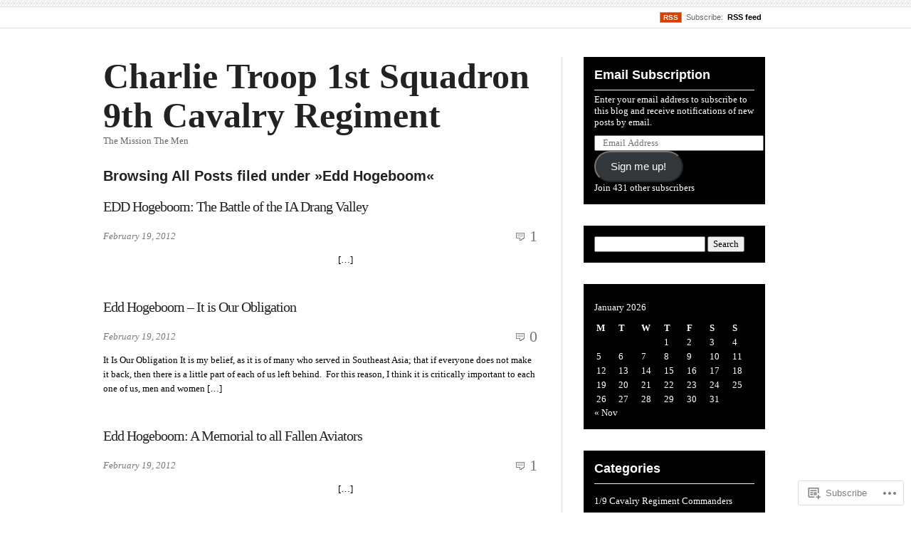

--- FILE ---
content_type: text/html; charset=UTF-8
request_url: https://patrickbieneman.com/category/edd-hogeboom/
body_size: 20564
content:
<!DOCTYPE html PUBLIC "-//W3C//DTD XHTML 1.0 Transitional//EN" "http://www.w3.org/TR/xhtml1/DTD/xhtml1-transitional.dtd">
<html xmlns="http://www.w3.org/1999/xhtml" lang="en">
<head profile="http://gmpg.org/xfn/11">
<meta  http-equiv="Content-Type" content="text/html; charset=UTF-8" />
<meta name="viewport" content="width=device-width" />
<title>Edd Hogeboom | Charlie Troop 1st Squadron 9th Cavalry Regiment</title>
<link rel="pingback" href="https://patrickbieneman.com/xmlrpc.php" />
<meta name='robots' content='max-image-preview:large' />
<meta name="google-site-verification" content="7Ixe5f8jqKPpfvqvlpPaq-VSeG-68Xx_6N4823xEVew" />
<meta name="msvalidate.01" content="5DBCA5F00EBCCC0E3FF2C006A52A691B" />

<!-- Async WordPress.com Remote Login -->
<script id="wpcom_remote_login_js">
var wpcom_remote_login_extra_auth = '';
function wpcom_remote_login_remove_dom_node_id( element_id ) {
	var dom_node = document.getElementById( element_id );
	if ( dom_node ) { dom_node.parentNode.removeChild( dom_node ); }
}
function wpcom_remote_login_remove_dom_node_classes( class_name ) {
	var dom_nodes = document.querySelectorAll( '.' + class_name );
	for ( var i = 0; i < dom_nodes.length; i++ ) {
		dom_nodes[ i ].parentNode.removeChild( dom_nodes[ i ] );
	}
}
function wpcom_remote_login_final_cleanup() {
	wpcom_remote_login_remove_dom_node_classes( "wpcom_remote_login_msg" );
	wpcom_remote_login_remove_dom_node_id( "wpcom_remote_login_key" );
	wpcom_remote_login_remove_dom_node_id( "wpcom_remote_login_validate" );
	wpcom_remote_login_remove_dom_node_id( "wpcom_remote_login_js" );
	wpcom_remote_login_remove_dom_node_id( "wpcom_request_access_iframe" );
	wpcom_remote_login_remove_dom_node_id( "wpcom_request_access_styles" );
}

// Watch for messages back from the remote login
window.addEventListener( "message", function( e ) {
	if ( e.origin === "https://r-login.wordpress.com" ) {
		var data = {};
		try {
			data = JSON.parse( e.data );
		} catch( e ) {
			wpcom_remote_login_final_cleanup();
			return;
		}

		if ( data.msg === 'LOGIN' ) {
			// Clean up the login check iframe
			wpcom_remote_login_remove_dom_node_id( "wpcom_remote_login_key" );

			var id_regex = new RegExp( /^[0-9]+$/ );
			var token_regex = new RegExp( /^.*|.*|.*$/ );
			if (
				token_regex.test( data.token )
				&& id_regex.test( data.wpcomid )
			) {
				// We have everything we need to ask for a login
				var script = document.createElement( "script" );
				script.setAttribute( "id", "wpcom_remote_login_validate" );
				script.src = '/remote-login.php?wpcom_remote_login=validate'
					+ '&wpcomid=' + data.wpcomid
					+ '&token=' + encodeURIComponent( data.token )
					+ '&host=' + window.location.protocol
					+ '//' + window.location.hostname
					+ '&postid=2592'
					+ '&is_singular=';
				document.body.appendChild( script );
			}

			return;
		}

		// Safari ITP, not logged in, so redirect
		if ( data.msg === 'LOGIN-REDIRECT' ) {
			window.location = 'https://wordpress.com/log-in?redirect_to=' + window.location.href;
			return;
		}

		// Safari ITP, storage access failed, remove the request
		if ( data.msg === 'LOGIN-REMOVE' ) {
			var css_zap = 'html { -webkit-transition: margin-top 1s; transition: margin-top 1s; } /* 9001 */ html { margin-top: 0 !important; } * html body { margin-top: 0 !important; } @media screen and ( max-width: 782px ) { html { margin-top: 0 !important; } * html body { margin-top: 0 !important; } }';
			var style_zap = document.createElement( 'style' );
			style_zap.type = 'text/css';
			style_zap.appendChild( document.createTextNode( css_zap ) );
			document.body.appendChild( style_zap );

			var e = document.getElementById( 'wpcom_request_access_iframe' );
			e.parentNode.removeChild( e );

			document.cookie = 'wordpress_com_login_access=denied; path=/; max-age=31536000';

			return;
		}

		// Safari ITP
		if ( data.msg === 'REQUEST_ACCESS' ) {
			console.log( 'request access: safari' );

			// Check ITP iframe enable/disable knob
			if ( wpcom_remote_login_extra_auth !== 'safari_itp_iframe' ) {
				return;
			}

			// If we are in a "private window" there is no ITP.
			var private_window = false;
			try {
				var opendb = window.openDatabase( null, null, null, null );
			} catch( e ) {
				private_window = true;
			}

			if ( private_window ) {
				console.log( 'private window' );
				return;
			}

			var iframe = document.createElement( 'iframe' );
			iframe.id = 'wpcom_request_access_iframe';
			iframe.setAttribute( 'scrolling', 'no' );
			iframe.setAttribute( 'sandbox', 'allow-storage-access-by-user-activation allow-scripts allow-same-origin allow-top-navigation-by-user-activation' );
			iframe.src = 'https://r-login.wordpress.com/remote-login.php?wpcom_remote_login=request_access&origin=' + encodeURIComponent( data.origin ) + '&wpcomid=' + encodeURIComponent( data.wpcomid );

			var css = 'html { -webkit-transition: margin-top 1s; transition: margin-top 1s; } /* 9001 */ html { margin-top: 46px !important; } * html body { margin-top: 46px !important; } @media screen and ( max-width: 660px ) { html { margin-top: 71px !important; } * html body { margin-top: 71px !important; } #wpcom_request_access_iframe { display: block; height: 71px !important; } } #wpcom_request_access_iframe { border: 0px; height: 46px; position: fixed; top: 0; left: 0; width: 100%; min-width: 100%; z-index: 99999; background: #23282d; } ';

			var style = document.createElement( 'style' );
			style.type = 'text/css';
			style.id = 'wpcom_request_access_styles';
			style.appendChild( document.createTextNode( css ) );
			document.body.appendChild( style );

			document.body.appendChild( iframe );
		}

		if ( data.msg === 'DONE' ) {
			wpcom_remote_login_final_cleanup();
		}
	}
}, false );

// Inject the remote login iframe after the page has had a chance to load
// more critical resources
window.addEventListener( "DOMContentLoaded", function( e ) {
	var iframe = document.createElement( "iframe" );
	iframe.style.display = "none";
	iframe.setAttribute( "scrolling", "no" );
	iframe.setAttribute( "id", "wpcom_remote_login_key" );
	iframe.src = "https://r-login.wordpress.com/remote-login.php"
		+ "?wpcom_remote_login=key"
		+ "&origin=aHR0cHM6Ly9wYXRyaWNrYmllbmVtYW4uY29t"
		+ "&wpcomid=11443082"
		+ "&time=" + Math.floor( Date.now() / 1000 );
	document.body.appendChild( iframe );
}, false );
</script>
<link rel='dns-prefetch' href='//s0.wp.com' />
<link rel="alternate" type="application/rss+xml" title="Charlie Troop 1st Squadron 9th Cavalry Regiment &raquo; Feed" href="https://patrickbieneman.com/feed/" />
<link rel="alternate" type="application/rss+xml" title="Charlie Troop 1st Squadron 9th Cavalry Regiment &raquo; Comments Feed" href="https://patrickbieneman.com/comments/feed/" />
<link rel="alternate" type="application/rss+xml" title="Charlie Troop 1st Squadron 9th Cavalry Regiment &raquo; Edd Hogeboom Category Feed" href="https://patrickbieneman.com/category/edd-hogeboom/feed/" />
	<script type="text/javascript">
		/* <![CDATA[ */
		function addLoadEvent(func) {
			var oldonload = window.onload;
			if (typeof window.onload != 'function') {
				window.onload = func;
			} else {
				window.onload = function () {
					oldonload();
					func();
				}
			}
		}
		/* ]]> */
	</script>
	<style id='wp-emoji-styles-inline-css'>

	img.wp-smiley, img.emoji {
		display: inline !important;
		border: none !important;
		box-shadow: none !important;
		height: 1em !important;
		width: 1em !important;
		margin: 0 0.07em !important;
		vertical-align: -0.1em !important;
		background: none !important;
		padding: 0 !important;
	}
/*# sourceURL=wp-emoji-styles-inline-css */
</style>
<link crossorigin='anonymous' rel='stylesheet' id='all-css-2-1' href='/wp-content/plugins/gutenberg-core/v22.2.0/build/styles/block-library/style.css?m=1764855221i&cssminify=yes' type='text/css' media='all' />
<style id='wp-block-library-inline-css'>
.has-text-align-justify {
	text-align:justify;
}
.has-text-align-justify{text-align:justify;}

/*# sourceURL=wp-block-library-inline-css */
</style><style id='global-styles-inline-css'>
:root{--wp--preset--aspect-ratio--square: 1;--wp--preset--aspect-ratio--4-3: 4/3;--wp--preset--aspect-ratio--3-4: 3/4;--wp--preset--aspect-ratio--3-2: 3/2;--wp--preset--aspect-ratio--2-3: 2/3;--wp--preset--aspect-ratio--16-9: 16/9;--wp--preset--aspect-ratio--9-16: 9/16;--wp--preset--color--black: #000000;--wp--preset--color--cyan-bluish-gray: #abb8c3;--wp--preset--color--white: #ffffff;--wp--preset--color--pale-pink: #f78da7;--wp--preset--color--vivid-red: #cf2e2e;--wp--preset--color--luminous-vivid-orange: #ff6900;--wp--preset--color--luminous-vivid-amber: #fcb900;--wp--preset--color--light-green-cyan: #7bdcb5;--wp--preset--color--vivid-green-cyan: #00d084;--wp--preset--color--pale-cyan-blue: #8ed1fc;--wp--preset--color--vivid-cyan-blue: #0693e3;--wp--preset--color--vivid-purple: #9b51e0;--wp--preset--gradient--vivid-cyan-blue-to-vivid-purple: linear-gradient(135deg,rgb(6,147,227) 0%,rgb(155,81,224) 100%);--wp--preset--gradient--light-green-cyan-to-vivid-green-cyan: linear-gradient(135deg,rgb(122,220,180) 0%,rgb(0,208,130) 100%);--wp--preset--gradient--luminous-vivid-amber-to-luminous-vivid-orange: linear-gradient(135deg,rgb(252,185,0) 0%,rgb(255,105,0) 100%);--wp--preset--gradient--luminous-vivid-orange-to-vivid-red: linear-gradient(135deg,rgb(255,105,0) 0%,rgb(207,46,46) 100%);--wp--preset--gradient--very-light-gray-to-cyan-bluish-gray: linear-gradient(135deg,rgb(238,238,238) 0%,rgb(169,184,195) 100%);--wp--preset--gradient--cool-to-warm-spectrum: linear-gradient(135deg,rgb(74,234,220) 0%,rgb(151,120,209) 20%,rgb(207,42,186) 40%,rgb(238,44,130) 60%,rgb(251,105,98) 80%,rgb(254,248,76) 100%);--wp--preset--gradient--blush-light-purple: linear-gradient(135deg,rgb(255,206,236) 0%,rgb(152,150,240) 100%);--wp--preset--gradient--blush-bordeaux: linear-gradient(135deg,rgb(254,205,165) 0%,rgb(254,45,45) 50%,rgb(107,0,62) 100%);--wp--preset--gradient--luminous-dusk: linear-gradient(135deg,rgb(255,203,112) 0%,rgb(199,81,192) 50%,rgb(65,88,208) 100%);--wp--preset--gradient--pale-ocean: linear-gradient(135deg,rgb(255,245,203) 0%,rgb(182,227,212) 50%,rgb(51,167,181) 100%);--wp--preset--gradient--electric-grass: linear-gradient(135deg,rgb(202,248,128) 0%,rgb(113,206,126) 100%);--wp--preset--gradient--midnight: linear-gradient(135deg,rgb(2,3,129) 0%,rgb(40,116,252) 100%);--wp--preset--font-size--small: 13px;--wp--preset--font-size--medium: 20px;--wp--preset--font-size--large: 36px;--wp--preset--font-size--x-large: 42px;--wp--preset--font-family--albert-sans: 'Albert Sans', sans-serif;--wp--preset--font-family--alegreya: Alegreya, serif;--wp--preset--font-family--arvo: Arvo, serif;--wp--preset--font-family--bodoni-moda: 'Bodoni Moda', serif;--wp--preset--font-family--bricolage-grotesque: 'Bricolage Grotesque', sans-serif;--wp--preset--font-family--cabin: Cabin, sans-serif;--wp--preset--font-family--chivo: Chivo, sans-serif;--wp--preset--font-family--commissioner: Commissioner, sans-serif;--wp--preset--font-family--cormorant: Cormorant, serif;--wp--preset--font-family--courier-prime: 'Courier Prime', monospace;--wp--preset--font-family--crimson-pro: 'Crimson Pro', serif;--wp--preset--font-family--dm-mono: 'DM Mono', monospace;--wp--preset--font-family--dm-sans: 'DM Sans', sans-serif;--wp--preset--font-family--dm-serif-display: 'DM Serif Display', serif;--wp--preset--font-family--domine: Domine, serif;--wp--preset--font-family--eb-garamond: 'EB Garamond', serif;--wp--preset--font-family--epilogue: Epilogue, sans-serif;--wp--preset--font-family--fahkwang: Fahkwang, sans-serif;--wp--preset--font-family--figtree: Figtree, sans-serif;--wp--preset--font-family--fira-sans: 'Fira Sans', sans-serif;--wp--preset--font-family--fjalla-one: 'Fjalla One', sans-serif;--wp--preset--font-family--fraunces: Fraunces, serif;--wp--preset--font-family--gabarito: Gabarito, system-ui;--wp--preset--font-family--ibm-plex-mono: 'IBM Plex Mono', monospace;--wp--preset--font-family--ibm-plex-sans: 'IBM Plex Sans', sans-serif;--wp--preset--font-family--ibarra-real-nova: 'Ibarra Real Nova', serif;--wp--preset--font-family--instrument-serif: 'Instrument Serif', serif;--wp--preset--font-family--inter: Inter, sans-serif;--wp--preset--font-family--josefin-sans: 'Josefin Sans', sans-serif;--wp--preset--font-family--jost: Jost, sans-serif;--wp--preset--font-family--libre-baskerville: 'Libre Baskerville', serif;--wp--preset--font-family--libre-franklin: 'Libre Franklin', sans-serif;--wp--preset--font-family--literata: Literata, serif;--wp--preset--font-family--lora: Lora, serif;--wp--preset--font-family--merriweather: Merriweather, serif;--wp--preset--font-family--montserrat: Montserrat, sans-serif;--wp--preset--font-family--newsreader: Newsreader, serif;--wp--preset--font-family--noto-sans-mono: 'Noto Sans Mono', sans-serif;--wp--preset--font-family--nunito: Nunito, sans-serif;--wp--preset--font-family--open-sans: 'Open Sans', sans-serif;--wp--preset--font-family--overpass: Overpass, sans-serif;--wp--preset--font-family--pt-serif: 'PT Serif', serif;--wp--preset--font-family--petrona: Petrona, serif;--wp--preset--font-family--piazzolla: Piazzolla, serif;--wp--preset--font-family--playfair-display: 'Playfair Display', serif;--wp--preset--font-family--plus-jakarta-sans: 'Plus Jakarta Sans', sans-serif;--wp--preset--font-family--poppins: Poppins, sans-serif;--wp--preset--font-family--raleway: Raleway, sans-serif;--wp--preset--font-family--roboto: Roboto, sans-serif;--wp--preset--font-family--roboto-slab: 'Roboto Slab', serif;--wp--preset--font-family--rubik: Rubik, sans-serif;--wp--preset--font-family--rufina: Rufina, serif;--wp--preset--font-family--sora: Sora, sans-serif;--wp--preset--font-family--source-sans-3: 'Source Sans 3', sans-serif;--wp--preset--font-family--source-serif-4: 'Source Serif 4', serif;--wp--preset--font-family--space-mono: 'Space Mono', monospace;--wp--preset--font-family--syne: Syne, sans-serif;--wp--preset--font-family--texturina: Texturina, serif;--wp--preset--font-family--urbanist: Urbanist, sans-serif;--wp--preset--font-family--work-sans: 'Work Sans', sans-serif;--wp--preset--spacing--20: 0.44rem;--wp--preset--spacing--30: 0.67rem;--wp--preset--spacing--40: 1rem;--wp--preset--spacing--50: 1.5rem;--wp--preset--spacing--60: 2.25rem;--wp--preset--spacing--70: 3.38rem;--wp--preset--spacing--80: 5.06rem;--wp--preset--shadow--natural: 6px 6px 9px rgba(0, 0, 0, 0.2);--wp--preset--shadow--deep: 12px 12px 50px rgba(0, 0, 0, 0.4);--wp--preset--shadow--sharp: 6px 6px 0px rgba(0, 0, 0, 0.2);--wp--preset--shadow--outlined: 6px 6px 0px -3px rgb(255, 255, 255), 6px 6px rgb(0, 0, 0);--wp--preset--shadow--crisp: 6px 6px 0px rgb(0, 0, 0);}:where(.is-layout-flex){gap: 0.5em;}:where(.is-layout-grid){gap: 0.5em;}body .is-layout-flex{display: flex;}.is-layout-flex{flex-wrap: wrap;align-items: center;}.is-layout-flex > :is(*, div){margin: 0;}body .is-layout-grid{display: grid;}.is-layout-grid > :is(*, div){margin: 0;}:where(.wp-block-columns.is-layout-flex){gap: 2em;}:where(.wp-block-columns.is-layout-grid){gap: 2em;}:where(.wp-block-post-template.is-layout-flex){gap: 1.25em;}:where(.wp-block-post-template.is-layout-grid){gap: 1.25em;}.has-black-color{color: var(--wp--preset--color--black) !important;}.has-cyan-bluish-gray-color{color: var(--wp--preset--color--cyan-bluish-gray) !important;}.has-white-color{color: var(--wp--preset--color--white) !important;}.has-pale-pink-color{color: var(--wp--preset--color--pale-pink) !important;}.has-vivid-red-color{color: var(--wp--preset--color--vivid-red) !important;}.has-luminous-vivid-orange-color{color: var(--wp--preset--color--luminous-vivid-orange) !important;}.has-luminous-vivid-amber-color{color: var(--wp--preset--color--luminous-vivid-amber) !important;}.has-light-green-cyan-color{color: var(--wp--preset--color--light-green-cyan) !important;}.has-vivid-green-cyan-color{color: var(--wp--preset--color--vivid-green-cyan) !important;}.has-pale-cyan-blue-color{color: var(--wp--preset--color--pale-cyan-blue) !important;}.has-vivid-cyan-blue-color{color: var(--wp--preset--color--vivid-cyan-blue) !important;}.has-vivid-purple-color{color: var(--wp--preset--color--vivid-purple) !important;}.has-black-background-color{background-color: var(--wp--preset--color--black) !important;}.has-cyan-bluish-gray-background-color{background-color: var(--wp--preset--color--cyan-bluish-gray) !important;}.has-white-background-color{background-color: var(--wp--preset--color--white) !important;}.has-pale-pink-background-color{background-color: var(--wp--preset--color--pale-pink) !important;}.has-vivid-red-background-color{background-color: var(--wp--preset--color--vivid-red) !important;}.has-luminous-vivid-orange-background-color{background-color: var(--wp--preset--color--luminous-vivid-orange) !important;}.has-luminous-vivid-amber-background-color{background-color: var(--wp--preset--color--luminous-vivid-amber) !important;}.has-light-green-cyan-background-color{background-color: var(--wp--preset--color--light-green-cyan) !important;}.has-vivid-green-cyan-background-color{background-color: var(--wp--preset--color--vivid-green-cyan) !important;}.has-pale-cyan-blue-background-color{background-color: var(--wp--preset--color--pale-cyan-blue) !important;}.has-vivid-cyan-blue-background-color{background-color: var(--wp--preset--color--vivid-cyan-blue) !important;}.has-vivid-purple-background-color{background-color: var(--wp--preset--color--vivid-purple) !important;}.has-black-border-color{border-color: var(--wp--preset--color--black) !important;}.has-cyan-bluish-gray-border-color{border-color: var(--wp--preset--color--cyan-bluish-gray) !important;}.has-white-border-color{border-color: var(--wp--preset--color--white) !important;}.has-pale-pink-border-color{border-color: var(--wp--preset--color--pale-pink) !important;}.has-vivid-red-border-color{border-color: var(--wp--preset--color--vivid-red) !important;}.has-luminous-vivid-orange-border-color{border-color: var(--wp--preset--color--luminous-vivid-orange) !important;}.has-luminous-vivid-amber-border-color{border-color: var(--wp--preset--color--luminous-vivid-amber) !important;}.has-light-green-cyan-border-color{border-color: var(--wp--preset--color--light-green-cyan) !important;}.has-vivid-green-cyan-border-color{border-color: var(--wp--preset--color--vivid-green-cyan) !important;}.has-pale-cyan-blue-border-color{border-color: var(--wp--preset--color--pale-cyan-blue) !important;}.has-vivid-cyan-blue-border-color{border-color: var(--wp--preset--color--vivid-cyan-blue) !important;}.has-vivid-purple-border-color{border-color: var(--wp--preset--color--vivid-purple) !important;}.has-vivid-cyan-blue-to-vivid-purple-gradient-background{background: var(--wp--preset--gradient--vivid-cyan-blue-to-vivid-purple) !important;}.has-light-green-cyan-to-vivid-green-cyan-gradient-background{background: var(--wp--preset--gradient--light-green-cyan-to-vivid-green-cyan) !important;}.has-luminous-vivid-amber-to-luminous-vivid-orange-gradient-background{background: var(--wp--preset--gradient--luminous-vivid-amber-to-luminous-vivid-orange) !important;}.has-luminous-vivid-orange-to-vivid-red-gradient-background{background: var(--wp--preset--gradient--luminous-vivid-orange-to-vivid-red) !important;}.has-very-light-gray-to-cyan-bluish-gray-gradient-background{background: var(--wp--preset--gradient--very-light-gray-to-cyan-bluish-gray) !important;}.has-cool-to-warm-spectrum-gradient-background{background: var(--wp--preset--gradient--cool-to-warm-spectrum) !important;}.has-blush-light-purple-gradient-background{background: var(--wp--preset--gradient--blush-light-purple) !important;}.has-blush-bordeaux-gradient-background{background: var(--wp--preset--gradient--blush-bordeaux) !important;}.has-luminous-dusk-gradient-background{background: var(--wp--preset--gradient--luminous-dusk) !important;}.has-pale-ocean-gradient-background{background: var(--wp--preset--gradient--pale-ocean) !important;}.has-electric-grass-gradient-background{background: var(--wp--preset--gradient--electric-grass) !important;}.has-midnight-gradient-background{background: var(--wp--preset--gradient--midnight) !important;}.has-small-font-size{font-size: var(--wp--preset--font-size--small) !important;}.has-medium-font-size{font-size: var(--wp--preset--font-size--medium) !important;}.has-large-font-size{font-size: var(--wp--preset--font-size--large) !important;}.has-x-large-font-size{font-size: var(--wp--preset--font-size--x-large) !important;}.has-albert-sans-font-family{font-family: var(--wp--preset--font-family--albert-sans) !important;}.has-alegreya-font-family{font-family: var(--wp--preset--font-family--alegreya) !important;}.has-arvo-font-family{font-family: var(--wp--preset--font-family--arvo) !important;}.has-bodoni-moda-font-family{font-family: var(--wp--preset--font-family--bodoni-moda) !important;}.has-bricolage-grotesque-font-family{font-family: var(--wp--preset--font-family--bricolage-grotesque) !important;}.has-cabin-font-family{font-family: var(--wp--preset--font-family--cabin) !important;}.has-chivo-font-family{font-family: var(--wp--preset--font-family--chivo) !important;}.has-commissioner-font-family{font-family: var(--wp--preset--font-family--commissioner) !important;}.has-cormorant-font-family{font-family: var(--wp--preset--font-family--cormorant) !important;}.has-courier-prime-font-family{font-family: var(--wp--preset--font-family--courier-prime) !important;}.has-crimson-pro-font-family{font-family: var(--wp--preset--font-family--crimson-pro) !important;}.has-dm-mono-font-family{font-family: var(--wp--preset--font-family--dm-mono) !important;}.has-dm-sans-font-family{font-family: var(--wp--preset--font-family--dm-sans) !important;}.has-dm-serif-display-font-family{font-family: var(--wp--preset--font-family--dm-serif-display) !important;}.has-domine-font-family{font-family: var(--wp--preset--font-family--domine) !important;}.has-eb-garamond-font-family{font-family: var(--wp--preset--font-family--eb-garamond) !important;}.has-epilogue-font-family{font-family: var(--wp--preset--font-family--epilogue) !important;}.has-fahkwang-font-family{font-family: var(--wp--preset--font-family--fahkwang) !important;}.has-figtree-font-family{font-family: var(--wp--preset--font-family--figtree) !important;}.has-fira-sans-font-family{font-family: var(--wp--preset--font-family--fira-sans) !important;}.has-fjalla-one-font-family{font-family: var(--wp--preset--font-family--fjalla-one) !important;}.has-fraunces-font-family{font-family: var(--wp--preset--font-family--fraunces) !important;}.has-gabarito-font-family{font-family: var(--wp--preset--font-family--gabarito) !important;}.has-ibm-plex-mono-font-family{font-family: var(--wp--preset--font-family--ibm-plex-mono) !important;}.has-ibm-plex-sans-font-family{font-family: var(--wp--preset--font-family--ibm-plex-sans) !important;}.has-ibarra-real-nova-font-family{font-family: var(--wp--preset--font-family--ibarra-real-nova) !important;}.has-instrument-serif-font-family{font-family: var(--wp--preset--font-family--instrument-serif) !important;}.has-inter-font-family{font-family: var(--wp--preset--font-family--inter) !important;}.has-josefin-sans-font-family{font-family: var(--wp--preset--font-family--josefin-sans) !important;}.has-jost-font-family{font-family: var(--wp--preset--font-family--jost) !important;}.has-libre-baskerville-font-family{font-family: var(--wp--preset--font-family--libre-baskerville) !important;}.has-libre-franklin-font-family{font-family: var(--wp--preset--font-family--libre-franklin) !important;}.has-literata-font-family{font-family: var(--wp--preset--font-family--literata) !important;}.has-lora-font-family{font-family: var(--wp--preset--font-family--lora) !important;}.has-merriweather-font-family{font-family: var(--wp--preset--font-family--merriweather) !important;}.has-montserrat-font-family{font-family: var(--wp--preset--font-family--montserrat) !important;}.has-newsreader-font-family{font-family: var(--wp--preset--font-family--newsreader) !important;}.has-noto-sans-mono-font-family{font-family: var(--wp--preset--font-family--noto-sans-mono) !important;}.has-nunito-font-family{font-family: var(--wp--preset--font-family--nunito) !important;}.has-open-sans-font-family{font-family: var(--wp--preset--font-family--open-sans) !important;}.has-overpass-font-family{font-family: var(--wp--preset--font-family--overpass) !important;}.has-pt-serif-font-family{font-family: var(--wp--preset--font-family--pt-serif) !important;}.has-petrona-font-family{font-family: var(--wp--preset--font-family--petrona) !important;}.has-piazzolla-font-family{font-family: var(--wp--preset--font-family--piazzolla) !important;}.has-playfair-display-font-family{font-family: var(--wp--preset--font-family--playfair-display) !important;}.has-plus-jakarta-sans-font-family{font-family: var(--wp--preset--font-family--plus-jakarta-sans) !important;}.has-poppins-font-family{font-family: var(--wp--preset--font-family--poppins) !important;}.has-raleway-font-family{font-family: var(--wp--preset--font-family--raleway) !important;}.has-roboto-font-family{font-family: var(--wp--preset--font-family--roboto) !important;}.has-roboto-slab-font-family{font-family: var(--wp--preset--font-family--roboto-slab) !important;}.has-rubik-font-family{font-family: var(--wp--preset--font-family--rubik) !important;}.has-rufina-font-family{font-family: var(--wp--preset--font-family--rufina) !important;}.has-sora-font-family{font-family: var(--wp--preset--font-family--sora) !important;}.has-source-sans-3-font-family{font-family: var(--wp--preset--font-family--source-sans-3) !important;}.has-source-serif-4-font-family{font-family: var(--wp--preset--font-family--source-serif-4) !important;}.has-space-mono-font-family{font-family: var(--wp--preset--font-family--space-mono) !important;}.has-syne-font-family{font-family: var(--wp--preset--font-family--syne) !important;}.has-texturina-font-family{font-family: var(--wp--preset--font-family--texturina) !important;}.has-urbanist-font-family{font-family: var(--wp--preset--font-family--urbanist) !important;}.has-work-sans-font-family{font-family: var(--wp--preset--font-family--work-sans) !important;}
/*# sourceURL=global-styles-inline-css */
</style>

<style id='classic-theme-styles-inline-css'>
/*! This file is auto-generated */
.wp-block-button__link{color:#fff;background-color:#32373c;border-radius:9999px;box-shadow:none;text-decoration:none;padding:calc(.667em + 2px) calc(1.333em + 2px);font-size:1.125em}.wp-block-file__button{background:#32373c;color:#fff;text-decoration:none}
/*# sourceURL=/wp-includes/css/classic-themes.min.css */
</style>
<link crossorigin='anonymous' rel='stylesheet' id='all-css-4-1' href='/_static/??-eJx9jt0OgjAMRl/IsgxQ9ML4LGxUnaxjoZ2Et3dooib+3DRpc87XT00R7BAEg6jo08kFVnYwfrA9q7LQ20IDO4oeYcRrUavOsTwJYJk9FpZ5pd6CKMEra8R8p9jKQhB2rkWPlLF/2hSzA8bEEZkhT3KJQM5Z5A/vcVYxGeVCcgIyx7x/7/YL7pe3Gjo8tsnfux1or5t1U5ebXVVdbilZbXE=&cssminify=yes' type='text/css' media='all' />
<link crossorigin='anonymous' rel='stylesheet' id='all-css-8-1' href='/_static/??-eJzTLy/QTc7PK0nNK9HPLdUtyClNz8wr1i9KTcrJTwcy0/WTi5G5ekCujj52Temp+bo5+cmJJZn5eSgc3bScxMwikFb7XFtDE1NLExMLc0OTLACohS2q&cssminify=yes' type='text/css' media='all' />
<link crossorigin='anonymous' rel='stylesheet' id='print-css-9-1' href='/wp-content/mu-plugins/global-print/global-print.css?m=1465851035i&cssminify=yes' type='text/css' media='print' />
<style id='jetpack-global-styles-frontend-style-inline-css'>
:root { --font-headings: unset; --font-base: unset; --font-headings-default: -apple-system,BlinkMacSystemFont,"Segoe UI",Roboto,Oxygen-Sans,Ubuntu,Cantarell,"Helvetica Neue",sans-serif; --font-base-default: -apple-system,BlinkMacSystemFont,"Segoe UI",Roboto,Oxygen-Sans,Ubuntu,Cantarell,"Helvetica Neue",sans-serif;}
/*# sourceURL=jetpack-global-styles-frontend-style-inline-css */
</style>
<link crossorigin='anonymous' rel='stylesheet' id='all-css-12-1' href='/wp-content/themes/h4/global.css?m=1420737423i&cssminify=yes' type='text/css' media='all' />
<script type="text/javascript" id="wpcom-actionbar-placeholder-js-extra">
/* <![CDATA[ */
var actionbardata = {"siteID":"11443082","postID":"0","siteURL":"https://patrickbieneman.com","xhrURL":"https://patrickbieneman.com/wp-admin/admin-ajax.php","nonce":"254b6b84e8","isLoggedIn":"","statusMessage":"","subsEmailDefault":"instantly","proxyScriptUrl":"https://s0.wp.com/wp-content/js/wpcom-proxy-request.js?m=1513050504i&amp;ver=20211021","i18n":{"followedText":"New posts from this site will now appear in your \u003Ca href=\"https://wordpress.com/reader\"\u003EReader\u003C/a\u003E","foldBar":"Collapse this bar","unfoldBar":"Expand this bar","shortLinkCopied":"Shortlink copied to clipboard."}};
//# sourceURL=wpcom-actionbar-placeholder-js-extra
/* ]]> */
</script>
<script type="text/javascript" id="jetpack-mu-wpcom-settings-js-before">
/* <![CDATA[ */
var JETPACK_MU_WPCOM_SETTINGS = {"assetsUrl":"https://s0.wp.com/wp-content/mu-plugins/jetpack-mu-wpcom-plugin/moon/jetpack_vendor/automattic/jetpack-mu-wpcom/src/build/"};
//# sourceURL=jetpack-mu-wpcom-settings-js-before
/* ]]> */
</script>
<script crossorigin='anonymous' type='text/javascript'  src='/wp-content/js/rlt-proxy.js?m=1720530689i'></script>
<script type="text/javascript" id="rlt-proxy-js-after">
/* <![CDATA[ */
	rltInitialize( {"token":null,"iframeOrigins":["https:\/\/widgets.wp.com"]} );
//# sourceURL=rlt-proxy-js-after
/* ]]> */
</script>
<link rel="EditURI" type="application/rsd+xml" title="RSD" href="https://patrickbieneman.wordpress.com/xmlrpc.php?rsd" />
<meta name="generator" content="WordPress.com" />

<!-- Jetpack Open Graph Tags -->
<meta property="og:type" content="website" />
<meta property="og:title" content="Edd Hogeboom &#8211; Charlie Troop 1st Squadron 9th Cavalry Regiment" />
<meta property="og:url" content="https://patrickbieneman.com/category/edd-hogeboom/" />
<meta property="og:site_name" content="Charlie Troop 1st Squadron 9th Cavalry Regiment" />
<meta property="og:image" content="https://patrickbieneman.com/wp-content/uploads/2018/01/cropped-cropped-bieneman-1t-1484x1377.jpg?w=200" />
<meta property="og:image:width" content="200" />
<meta property="og:image:height" content="200" />
<meta property="og:image:alt" content="" />
<meta property="og:locale" content="en_US" />

<!-- End Jetpack Open Graph Tags -->
<link rel='openid.server' href='https://patrickbieneman.com/?openidserver=1' />
<link rel='openid.delegate' href='https://patrickbieneman.com/' />
<link rel="search" type="application/opensearchdescription+xml" href="https://patrickbieneman.com/osd.xml" title="Charlie Troop 1st Squadron 9th Cavalry Regiment" />
<link rel="search" type="application/opensearchdescription+xml" href="https://s1.wp.com/opensearch.xml" title="WordPress.com" />
		<style id="wpcom-hotfix-masterbar-style">
			@media screen and (min-width: 783px) {
				#wpadminbar .quicklinks li#wp-admin-bar-my-account.with-avatar > a img {
					margin-top: 5px;
				}
			}
		</style>
		<meta name="description" content="Posts about Edd Hogeboom written by patrickbieneman" />
<link rel="icon" href="https://patrickbieneman.com/wp-content/uploads/2018/01/cropped-cropped-bieneman-1t-1484x1377.jpg?w=32" sizes="32x32" />
<link rel="icon" href="https://patrickbieneman.com/wp-content/uploads/2018/01/cropped-cropped-bieneman-1t-1484x1377.jpg?w=192" sizes="192x192" />
<link rel="apple-touch-icon" href="https://patrickbieneman.com/wp-content/uploads/2018/01/cropped-cropped-bieneman-1t-1484x1377.jpg?w=180" />
<meta name="msapplication-TileImage" content="https://patrickbieneman.com/wp-content/uploads/2018/01/cropped-cropped-bieneman-1t-1484x1377.jpg?w=270" />
<link crossorigin='anonymous' rel='stylesheet' id='all-css-4-3' href='/_static/??-eJyVjkEKwkAMRS9kG2rR4kI8irTpIGknyTCZ0OtXsRXc6fJ9Ho8PS6pQpQQpwF6l6A8SgymU1OO8MbCqwJ0EYYiKs4EtlEKu0ewAvxdYR4/BAPusbiF+pH34N/i+5BRHMB8MM6VC+pS/qGaSV/nG16Y7tZfu3DbHaQXdH15M&cssminify=yes' type='text/css' media='all' />
</head>

<body class="archive category category-edd-hogeboom category-54422257 wp-theme-pubinuit-types customizer-styles-applied jetpack-reblog-enabled">

	<div class="wrapper">
	
	<div id="main_menu" class="top_menu">

		<div class="fl">

			<div class="menu"></div>

		</div>


		<div class="fr">

			<span class="subscribe">

			<a href="https://patrickbieneman.com/feed/"><span class="rss-button">RSS</span></a> &nbsp;Subscribe:&nbsp;

			<a href="https://patrickbieneman.com/feed/">RSS feed</a>

			</span>

		</div>

	</div><!-- #main_menu -->


		<div id="container" class="container">

			<div id="inuit-content" class="content content_left">

								<div id="header">

						<div class="blog-title"><a href="https://patrickbieneman.com/">Charlie Troop 1st Squadron 9th Cavalry Regiment</a></div>

						<div class="blog-description">The Mission  The Men</div>

				</div>

    <div class="browsing-archive">

	    
        		<div id="header-about">

				
            	<h2>Browsing All Posts filed under &raquo;Edd Hogeboom&laquo;</h2>

				
				</div>
	</div>

	<div id="post-wrapper" class="blog">

		
            <div class="post-2592 post type-post status-publish format-standard hentry category-charlie-troopers-and-memories category-edd-hogeboom category-ltcgen-john-b-stockton tag-19th-cavalry tag-b-troop-19-cav tag-edd-hogeboom tag-gen-john-b-stockton tag-ia-drang-valley tag-ltc-john-b-stockton">

			    <h2><a href="https://patrickbieneman.com/2012/02/19/2592/" rel="bookmark">EDD Hogeboom: The Battle of the IA Drang&nbsp;Valley</a></h2>

			    <div class="date-comments">

				    <p class="fl">
				    	<em>February 19, 2012</em>
				    					    </p>

				    <p class="fr"><span class="comments"><a href="https://patrickbieneman.com/2012/02/19/2592/#comments">1</a></span></p>

			    </div>

			    <div class="fix"></div>

			    <p>                                                                                                              [&hellip;]</p>

            </div>

		
            <div class="post-2589 post type-post status-publish format-standard hentry category-charlie-troopers-and-memories category-edd-hogeboom tag-butterfly tag-edd-hogrboom tag-helicopter-pilot">

			    <h2><a href="https://patrickbieneman.com/2012/02/19/edd-hogeboom-vietnam-pilot-1969-1970-it-is-our-obligation/" rel="bookmark">Edd Hogeboom &#8211; It is Our&nbsp;Obligation</a></h2>

			    <div class="date-comments">

				    <p class="fl">
				    	<em>February 19, 2012</em>
				    					    </p>

				    <p class="fr"><span class="comments"><a href="https://patrickbieneman.com/2012/02/19/edd-hogeboom-vietnam-pilot-1969-1970-it-is-our-obligation/#respond">0</a></span></p>

			    </div>

			    <div class="fix"></div>

			    <p>It Is Our Obligation It is my belief, as it is of many who served in Southeast Asia; that if everyone does not make it back, then there is a little part of each of us left behind.  For this reason, I think it is critically important to each one of us, men and women [&hellip;]</p>

            </div>

		
            <div class="post-2586 post type-post status-publish format-standard hentry category-charlie-troopers-and-memories category-edd-hogeboom tag-charlie-troop-19th-cavalry tag-edd-hogeboom tag-ft-wolters tag-helicopter-pilot tag-memorial">

			    <h2><a href="https://patrickbieneman.com/2012/02/19/edd-hogeboom-army-helicopter-pilot-1969-1970/" rel="bookmark">Edd Hogeboom:  A Memorial to all Fallen&nbsp;Aviators</a></h2>

			    <div class="date-comments">

				    <p class="fl">
				    	<em>February 19, 2012</em>
				    					    </p>

				    <p class="fr"><span class="comments"><a href="https://patrickbieneman.com/2012/02/19/edd-hogeboom-army-helicopter-pilot-1969-1970/#comments">1</a></span></p>

			    </div>

			    <div class="fix"></div>

			    <p>                                                                                                              [&hellip;]</p>

            </div>

		
            <div class="post-2433 post type-post status-publish format-standard hentry category-charlie-troopers-and-memories category-edd-hogeboom tag-vietnam-helicopter-crewman">

			    <h2><a href="https://patrickbieneman.com/2011/11/29/lessons-of-a-vietnam-helicopter-crewman/" rel="bookmark">Charlie Troop 1/9th Cavalry Lessons of a Vietnam Helicopter&nbsp;Crewman</a></h2>

			    <div class="date-comments">

				    <p class="fl">
				    	<em>November 29, 2011</em>
				    					    </p>

				    <p class="fr"><span class="comments"><a href="https://patrickbieneman.com/2011/11/29/lessons-of-a-vietnam-helicopter-crewman/#comments">2</a></span></p>

			    </div>

			    <div class="fix"></div>

			    <p>&nbsp; (Some Borrowed, Some written true and some don’t know where from – but they sounded cool! edd hogeboom) 1. Once you are in the fight, it is way too late to wonder if this is a good idea. 2. Helicopters are cool! 3. It is a fact that helicopter tail rotors are instinctively drawn [&hellip;]</p>

            </div>

		
            <div class="post-2431 post type-post status-publish format-standard hentry category-charlie-troopers-and-memories category-edd-hogeboom tag-edd-hogeboom">

			    <h2><a href="https://patrickbieneman.com/2011/11/25/bunker-city-by-edd-hogeboom/" rel="bookmark">Charlie Troop 1/9th Cavalry Bunker City by Edd&nbsp;Hogeboom</a></h2>

			    <div class="date-comments">

				    <p class="fl">
				    	<em>November 25, 2011</em>
				    					    </p>

				    <p class="fr"><span class="comments"><a href="https://patrickbieneman.com/2011/11/25/bunker-city-by-edd-hogeboom/#respond">0</a></span></p>

			    </div>

			    <div class="fix"></div>

			    <p>&nbsp; Jack had asked Edd if he knew for sure who was 22. 22 is a call  sign  assigned to a pilot in the Red or Attack Cobra Platoon. Edd Call sign was 16 because he was the Scout Platoon Commander. Jack&#8217;s call sign would have been from 31 to 36 since he was a [&hellip;]</p>

            </div>

		
            <div class="post-2425 post type-post status-publish format-standard hentry category-charlie-troopers-and-memories category-edd-hogeboom tag-charlie-troop-19th-cav tag-crossed-sabers tag-edd-hogeboom tag-scpitss">

			    <h2><a href="https://patrickbieneman.com/2011/11/24/to-honor-those-of-the-crossed-sabers-by-edd-hogeboom/" rel="bookmark">Charlie Troop 1/9th Cavalry To Honor Those of &#8220;The Crossed Sabers&#8221; by Edd&nbsp;Hogeboom</a></h2>

			    <div class="date-comments">

				    <p class="fl">
				    	<em>November 24, 2011</em>
				    					    </p>

				    <p class="fr"><span class="comments"><a href="https://patrickbieneman.com/2011/11/24/to-honor-those-of-the-crossed-sabers-by-edd-hogeboom/#respond">0</a></span></p>

			    </div>

			    <div class="fix"></div>

			    <p>To Honor Those of &#8220;The Crossed Sabers&#8221; Poetry Word Count: 671 edd hogeboom edd@BlessedBooks.com &nbsp; To Honor Those of &#8220;The Crossed Sabers&#8221; &nbsp; It was a time when his Country called The Army trained him in the finest and latest combat skills of the time Yet his enemy would live in the ground and fight [&hellip;]</p>

            </div>

		
            <div class="post-2411 post type-post status-publish format-standard hentry category-charlie-troopers-and-memories category-edd-hogeboom tag-combat-typist tag-dinky-dau-blues tag-purple-heart tag-saigon tag-saigon-warriors">

			    <h2><a href="https://patrickbieneman.com/2011/11/23/saigon-warriors/" rel="bookmark">Saigon Warriors</a></h2>

			    <div class="date-comments">

				    <p class="fl">
				    	<em>November 23, 2011</em>
				    					    </p>

				    <p class="fr"><span class="comments"><a href="https://patrickbieneman.com/2011/11/23/saigon-warriors/#respond">0</a></span></p>

			    </div>

			    <div class="fix"></div>

			    <p>&nbsp; The following is a story written by Edd Hogeboom. Edd is a Charlie Trooper. Reggie-Combat Typist There I sit at the bar in just one of, probably, over a thousand clubs just like it around Saigon. It had been a rough week for me and my guys in the Typing Pool. On Monday, the [&hellip;]</p>

            </div>

		
            <div class="post-2044 post type-post status-publish format-standard hentry category-charlie-troopers-and-memories category-edd-hogeboom tag-charlie-troop-19th-cav tag-edd-hogeboom">

			    <h2><a href="https://patrickbieneman.com/2011/04/02/a-poem-by-edd-hogeboom-scout-pilot-1969-1970/" rel="bookmark">A Poem By Edd Hogeboom Scout Pilot&nbsp;1969-1970</a></h2>

			    <div class="date-comments">

				    <p class="fl">
				    	<em>April 2, 2011</em>
				    					    </p>

				    <p class="fr"><span class="comments"><a href="https://patrickbieneman.com/2011/04/02/a-poem-by-edd-hogeboom-scout-pilot-1969-1970/#comments">2</a></span></p>

			    </div>

			    <div class="fix"></div>

			    <p>        Edd Hogeboom To Honor Those of  &#8220;The Crossed Sabers&#8221;   It was a time when his Country called The Army trained him in the finest and latest combat skills of the time Yet his enemy would live in the ground and fight with weapons that time forgot He was about to enter a life of [&hellip;]</p>

            </div>

		
		<div class="fix"></div>

			<div id="nav-below" class="navigation">
				<div class="nav-previous"></div>
				<div class="nav-next"></div>
			</div><!-- #nav-below -->

    </div>

	
</div>

<div class="sidebar sidebar_right">
	
    	<div id="blog_subscription-3" class="widget widget_blog_subscription jetpack_subscription_widget"><h3 class="hl"><label for="subscribe-field">Email Subscription</label></h3>

			<div class="wp-block-jetpack-subscriptions__container">
			<form
				action="https://subscribe.wordpress.com"
				method="post"
				accept-charset="utf-8"
				data-blog="11443082"
				data-post_access_level="everybody"
				id="subscribe-blog"
			>
				<p>Enter your email address to subscribe to this blog and receive notifications of new posts by email.</p>
				<p id="subscribe-email">
					<label
						id="subscribe-field-label"
						for="subscribe-field"
						class="screen-reader-text"
					>
						Email Address:					</label>

					<input
							type="email"
							name="email"
							autocomplete="email"
							
							style="width: 95%; padding: 1px 10px"
							placeholder="Email Address"
							value=""
							id="subscribe-field"
							required
						/>				</p>

				<p id="subscribe-submit"
									>
					<input type="hidden" name="action" value="subscribe"/>
					<input type="hidden" name="blog_id" value="11443082"/>
					<input type="hidden" name="source" value="https://patrickbieneman.com/category/edd-hogeboom/"/>
					<input type="hidden" name="sub-type" value="widget"/>
					<input type="hidden" name="redirect_fragment" value="subscribe-blog"/>
					<input type="hidden" id="_wpnonce" name="_wpnonce" value="5b79f33a6e" />					<button type="submit"
													class="wp-block-button__link"
																	>
						Sign me up!					</button>
				</p>
			</form>
							<div class="wp-block-jetpack-subscriptions__subscount">
					Join 431 other subscribers				</div>
						</div>
			
</div><!--/widget--><div id="search-3" class="widget widget_search"><form role="search" method="get" id="searchform" class="searchform" action="https://patrickbieneman.com/">
				<div>
					<label class="screen-reader-text" for="s">Search for:</label>
					<input type="text" value="" name="s" id="s" />
					<input type="submit" id="searchsubmit" value="Search" />
				</div>
			</form></div><!--/widget--><div id="calendar-3" class="widget widget_calendar"><div id="calendar_wrap" class="calendar_wrap"><table id="wp-calendar" class="wp-calendar-table">
	<caption>January 2026</caption>
	<thead>
	<tr>
		<th scope="col" aria-label="Monday">M</th>
		<th scope="col" aria-label="Tuesday">T</th>
		<th scope="col" aria-label="Wednesday">W</th>
		<th scope="col" aria-label="Thursday">T</th>
		<th scope="col" aria-label="Friday">F</th>
		<th scope="col" aria-label="Saturday">S</th>
		<th scope="col" aria-label="Sunday">S</th>
	</tr>
	</thead>
	<tbody>
	<tr>
		<td colspan="3" class="pad">&nbsp;</td><td>1</td><td>2</td><td>3</td><td>4</td>
	</tr>
	<tr>
		<td>5</td><td>6</td><td>7</td><td id="today">8</td><td>9</td><td>10</td><td>11</td>
	</tr>
	<tr>
		<td>12</td><td>13</td><td>14</td><td>15</td><td>16</td><td>17</td><td>18</td>
	</tr>
	<tr>
		<td>19</td><td>20</td><td>21</td><td>22</td><td>23</td><td>24</td><td>25</td>
	</tr>
	<tr>
		<td>26</td><td>27</td><td>28</td><td>29</td><td>30</td><td>31</td>
		<td class="pad" colspan="1">&nbsp;</td>
	</tr>
	</tbody>
	</table><nav aria-label="Previous and next months" class="wp-calendar-nav">
		<span class="wp-calendar-nav-prev"><a href="https://patrickbieneman.com/2023/11/">&laquo; Nov</a></span>
		<span class="pad">&nbsp;</span>
		<span class="wp-calendar-nav-next">&nbsp;</span>
	</nav></div></div><!--/widget--><div id="categories-2" class="widget widget_categories"><h3 class="hl">Categories</h3>
			<ul>
					<li class="cat-item cat-item-71785270"><a href="https://patrickbieneman.com/category/19-cavalry-regiment-commanders/">1/9 Cavalry Regiment Commanders</a>
</li>
	<li class="cat-item cat-item-72700814"><a href="https://patrickbieneman.com/category/a-soldeirs-letter-home/">A Soldeirs letter home</a>
</li>
	<li class="cat-item cat-item-46958328"><a href="https://patrickbieneman.com/category/a-soldiers-request/">A Soldier&#039;s Request</a>
</li>
	<li class="cat-item cat-item-52636975"><a href="https://patrickbieneman.com/category/al-demailo/">Al DeMailo</a>
</li>
	<li class="cat-item cat-item-601344140"><a href="https://patrickbieneman.com/category/ambush-3-4-nov65/">Ambush 3-4 Nov65</a>
</li>
	<li class="cat-item cat-item-69625736"><a href="https://patrickbieneman.com/category/an-internet-love-story/">An Internet Love Story</a>
</li>
	<li class="cat-item cat-item-569362382"><a href="https://patrickbieneman.com/category/armond-salazar/">Armond Salazar</a>
</li>
	<li class="cat-item cat-item-59694765"><a href="https://patrickbieneman.com/category/awards-and-decorations/">Awards and Decorations</a>
</li>
	<li class="cat-item cat-item-43655573"><a href="https://patrickbieneman.com/category/battle-of-song-re-valley-1967/">Battle of Song Re Valley 1967</a>
<ul class='children'>
	<li class="cat-item cat-item-603110116"><a href="https://patrickbieneman.com/category/battle-of-song-re-valley-1967/george-kalergis/">George Kalergis</a>
</li>
</ul>
</li>
	<li class="cat-item cat-item-57512"><a href="https://patrickbieneman.com/category/battle-of-the-bulge/">Battle of the Bulge</a>
</li>
	<li class="cat-item cat-item-676803019"><a href="https://patrickbieneman.com/category/billie-g-williams/">Billie G. Williams</a>
</li>
	<li class="cat-item cat-item-35934389"><a href="https://patrickbieneman.com/category/bruce-huffman/">Bruce Huffman</a>
</li>
	<li class="cat-item cat-item-33776962"><a href="https://patrickbieneman.com/category/charlie-troop-19-cav/">Charlie Troop 1/9 Cav</a>
<ul class='children'>
	<li class="cat-item cat-item-164172983"><a href="https://patrickbieneman.com/category/charlie-troop-19-cav/don-coshey/">Don Coshey</a>
</li>
	<li class="cat-item cat-item-4320137"><a href="https://patrickbieneman.com/category/charlie-troop-19-cav/soldiers-stories/">Soldiers Stories</a>
</li>
</ul>
</li>
	<li class="cat-item cat-item-305178345"><a href="https://patrickbieneman.com/category/charlie-troop-gold-star-family/">Charlie Troop Gold Star Family</a>
</li>
	<li class="cat-item cat-item-52024228"><a href="https://patrickbieneman.com/category/charlie-troopers-and-memories/">Charlie troopers and Memories</a>
</li>
	<li class="cat-item cat-item-92580719"><a href="https://patrickbieneman.com/category/dedication-of-zit-990/">Dedication of Zit 990</a>
</li>
	<li class="cat-item cat-item-701341238"><a href="https://patrickbieneman.com/category/doc-jay-hockenbury/">Doc Jay Hockenbury</a>
</li>
	<li class="cat-item cat-item-62223113"><a href="https://patrickbieneman.com/category/donald-armstrong/">Donald Armstrong</a>
</li>
	<li class="cat-item cat-item-54422257 current-cat"><a aria-current="page" href="https://patrickbieneman.com/category/edd-hogeboom/">Edd Hogeboom</a>
</li>
	<li class="cat-item cat-item-1978406"><a href="https://patrickbieneman.com/category/fiddlers-green/">Fiddler&#039;s Green</a>
</li>
	<li class="cat-item cat-item-854533"><a href="https://patrickbieneman.com/category/final-inspection/">Final Inspection</a>
</li>
	<li class="cat-item cat-item-601119639"><a href="https://patrickbieneman.com/category/flag-john-a-jelich-wisconsin-cecelia-jelich-frost-killed-in-action-rosary-kia-gold-star-family-gold-star-wife/">Flag, John A. Jelich, Wisconsin, Cecelia Jelich Frost, Killed in Action, Rosary, KIA, Gold Star Family, Gold Star Wife,</a>
</li>
	<li class="cat-item cat-item-52135871"><a href="https://patrickbieneman.com/category/forrest-frields/">Forrest Frields</a>
</li>
	<li class="cat-item cat-item-52024384"><a href="https://patrickbieneman.com/category/frank-weed/">Frank Weed</a>
</li>
	<li class="cat-item cat-item-557398330"><a href="https://patrickbieneman.com/category/from-home-to-vietnam-and-back-home-again-2/">From Home to Vietnam and Back Home Again</a>
</li>
	<li class="cat-item cat-item-54"><a href="https://patrickbieneman.com/category/general/">General</a>
</li>
	<li class="cat-item cat-item-1367879"><a href="https://patrickbieneman.com/category/gold-star-family/">Gold Star Family</a>
</li>
	<li class="cat-item cat-item-708447"><a href="https://patrickbieneman.com/category/golden-years/">Golden Years</a>
</li>
	<li class="cat-item cat-item-52033203"><a href="https://patrickbieneman.com/category/greg-jayne/">Greg Jayne</a>
</li>
	<li class="cat-item cat-item-566565030"><a href="https://patrickbieneman.com/category/grover-wright/">Grover Wright</a>
</li>
	<li class="cat-item cat-item-557350"><a href="https://patrickbieneman.com/category/hanoi-jane/">Hanoi Jane</a>
</li>
	<li class="cat-item cat-item-1306169"><a href="https://patrickbieneman.com/category/helicopter-pilots/">Helicopter Pilots</a>
</li>
	<li class="cat-item cat-item-37610"><a href="https://patrickbieneman.com/category/heroes/">Heroes</a>
<ul class='children'>
	<li class="cat-item cat-item-35934282"><a href="https://patrickbieneman.com/category/heroes/theyre-all-dead/">They&#039;re all dead</a>
</li>
</ul>
</li>
	<li class="cat-item cat-item-642517"><a href="https://patrickbieneman.com/category/ho-chi-minh/">Ho Chi Minh</a>
</li>
	<li class="cat-item cat-item-1843109"><a href="https://patrickbieneman.com/category/infantryman/">Infantryman</a>
</li>
	<li class="cat-item cat-item-217293897"><a href="https://patrickbieneman.com/category/jim-hohman-battle-of-hoa-tan/">Jim Hohman &#8211; Battle of Hoa Tan</a>
</li>
	<li class="cat-item cat-item-157952737"><a href="https://patrickbieneman.com/category/john-niamtu/">John Niamtu</a>
</li>
	<li class="cat-item cat-item-52240735"><a href="https://patrickbieneman.com/category/julie-kink/">Julie Kink</a>
</li>
	<li class="cat-item cat-item-123038574"><a href="https://patrickbieneman.com/category/kurt-schatz/">Kurt Schatz</a>
</li>
	<li class="cat-item cat-item-79708895"><a href="https://patrickbieneman.com/category/ltcgen-john-b-stockton/">LTC/Gen John B. Stockton</a>
</li>
	<li class="cat-item cat-item-5021572"><a href="https://patrickbieneman.com/category/luther-russell/">Luther Russell</a>
</li>
	<li class="cat-item cat-item-670163822"><a href="https://patrickbieneman.com/category/lz-peanut-by-john-mcguire/">LZ Peanut by John McGuire</a>
</li>
	<li class="cat-item cat-item-35343037"><a href="https://patrickbieneman.com/category/medics-doctors-and-nurses/">Medics, Doctors and Nurses</a>
</li>
	<li class="cat-item cat-item-175459"><a href="https://patrickbieneman.com/category/memorial-day/">Memorial Day</a>
</li>
	<li class="cat-item cat-item-250994"><a href="https://patrickbieneman.com/category/mid-air-collision/">Mid Air Collision</a>
</li>
	<li class="cat-item cat-item-43140170"><a href="https://patrickbieneman.com/category/mike-askew/">Mike Askew</a>
<ul class='children'>
	<li class="cat-item cat-item-557398296"><a href="https://patrickbieneman.com/category/mike-askew/from-home-to-vietnam-and-back-home-again/">From Home to Vietnam and Back Home Again</a>
</li>
</ul>
</li>
	<li class="cat-item cat-item-24193"><a href="https://patrickbieneman.com/category/missions/">Missions</a>
</li>
	<li class="cat-item cat-item-48748941"><a href="https://patrickbieneman.com/category/most-decorated-unit/">Most Decorated Unit</a>
</li>
	<li class="cat-item cat-item-38509984"><a href="https://patrickbieneman.com/category/my-lai-the-massacre/">My Lai- The Massacre</a>
</li>
	<li class="cat-item cat-item-8705"><a href="https://patrickbieneman.com/category/my-opinion/">My Opinion</a>
</li>
	<li class="cat-item cat-item-601095690"><a href="https://patrickbieneman.com/category/myron-lamont/">Myron Lamont</a>
</li>
	<li class="cat-item cat-item-1427164"><a href="https://patrickbieneman.com/category/old-bill/">Old Bill</a>
</li>
	<li class="cat-item cat-item-30928627"><a href="https://patrickbieneman.com/category/our-fallen-comrades/">Our Fallen Comrades</a>
<ul class='children'>
	<li class="cat-item cat-item-143470"><a href="https://patrickbieneman.com/category/our-fallen-comrades/a-c/">A-C</a>
</li>
	<li class="cat-item cat-item-35343907"><a href="https://patrickbieneman.com/category/our-fallen-comrades/d-f-our-fallen-comrades/">D-f</a>
</li>
	<li class="cat-item cat-item-35343930"><a href="https://patrickbieneman.com/category/our-fallen-comrades/g-i-our-fallen-comrades/">G-I</a>
</li>
	<li class="cat-item cat-item-143473"><a href="https://patrickbieneman.com/category/our-fallen-comrades/j-l/">J-L</a>
</li>
	<li class="cat-item cat-item-143474"><a href="https://patrickbieneman.com/category/our-fallen-comrades/m-o/">M-O</a>
</li>
	<li class="cat-item cat-item-1345722"><a href="https://patrickbieneman.com/category/our-fallen-comrades/p-r/">P-R</a>
</li>
	<li class="cat-item cat-item-588670"><a href="https://patrickbieneman.com/category/our-fallen-comrades/s-t/">S-T</a>
</li>
	<li class="cat-item cat-item-717962"><a href="https://patrickbieneman.com/category/our-fallen-comrades/w-z/">W-Z</a>
</li>
</ul>
</li>
	<li class="cat-item cat-item-4598174"><a href="https://patrickbieneman.com/category/paul-hart/">Paul Hart</a>
</li>
	<li class="cat-item cat-item-157952234"><a href="https://patrickbieneman.com/category/phillip-gaudette/">Phillip Gaudette</a>
</li>
	<li class="cat-item cat-item-554584"><a href="https://patrickbieneman.com/category/ptsd-post-traumatic-stress-disorder/">PTSD Post Traumatic Stress Disorder</a>
</li>
	<li class="cat-item cat-item-498770"><a href="https://patrickbieneman.com/category/purple-heart/">Purple Heart</a>
</li>
	<li class="cat-item cat-item-47507"><a href="https://patrickbieneman.com/category/reunions/">Reunions</a>
</li>
	<li class="cat-item cat-item-1734911"><a href="https://patrickbieneman.com/category/sex-drugs-and-rock-and-roll/">Sex Drugs and Rock and Roll</a>
</li>
	<li class="cat-item cat-item-168854"><a href="https://patrickbieneman.com/category/special-memories/">Special Memories</a>
<ul class='children'>
	<li class="cat-item cat-item-72545795"><a href="https://patrickbieneman.com/category/special-memories/william-c-kent-special-memories/">William C. Kent</a>
</li>
</ul>
</li>
	<li class="cat-item cat-item-46165361"><a href="https://patrickbieneman.com/category/students-hononring-vietnam-vets/">Students Hononring Vietnam Vets</a>
</li>
	<li class="cat-item cat-item-37265983"><a href="https://patrickbieneman.com/category/the-night-the-latrine-died/">The Night the Latrine Died</a>
</li>
	<li class="cat-item cat-item-21656746"><a href="https://patrickbieneman.com/category/the-order-of-the-garter/">The Order of the Garter</a>
</li>
	<li class="cat-item cat-item-689957175"><a href="https://patrickbieneman.com/category/tommy-pepper/">Tommy Pepper</a>
</li>
	<li class="cat-item cat-item-566564914"><a href="https://patrickbieneman.com/category/vaughn-lane-cavalier-28/">Vaughn Lane Cavalier 28</a>
</li>
	<li class="cat-item cat-item-37114477"><a href="https://patrickbieneman.com/category/walker-jones/">Walker Jones</a>
</li>
	<li class="cat-item cat-item-1299280"><a href="https://patrickbieneman.com/category/war-protesters/">War Protesters</a>
</li>
	<li class="cat-item cat-item-12810027"><a href="https://patrickbieneman.com/category/wedding-day-photos/">Wedding day photos</a>
</li>
	<li class="cat-item cat-item-38183287"><a href="https://patrickbieneman.com/category/who-is-patrick-bieneman/">Who is Patrick Bieneman</a>
</li>
			</ul>

			</div><!--/widget-->
</div>

			<div class="footer footer_left">

                <div class="fl"><a href="https://wordpress.com/?ref=footer_blog" rel="nofollow">Blog at WordPress.com.</a></div>

				<div class="fr"></div>

                <div class="fix"><!----></div>

            </div>


    </div>

</div>

<div class="fix"><!----></div>

<!--  -->
<script type="speculationrules">
{"prefetch":[{"source":"document","where":{"and":[{"href_matches":"/*"},{"not":{"href_matches":["/wp-*.php","/wp-admin/*","/files/*","/wp-content/*","/wp-content/plugins/*","/wp-content/themes/pub/inuit-types/*","/*\\?(.+)"]}},{"not":{"selector_matches":"a[rel~=\"nofollow\"]"}},{"not":{"selector_matches":".no-prefetch, .no-prefetch a"}}]},"eagerness":"conservative"}]}
</script>
<script type="text/javascript" src="//0.gravatar.com/js/hovercards/hovercards.min.js?ver=202602924dcd77a86c6f1d3698ec27fc5da92b28585ddad3ee636c0397cf312193b2a1" id="grofiles-cards-js"></script>
<script type="text/javascript" id="wpgroho-js-extra">
/* <![CDATA[ */
var WPGroHo = {"my_hash":""};
//# sourceURL=wpgroho-js-extra
/* ]]> */
</script>
<script crossorigin='anonymous' type='text/javascript'  src='/wp-content/mu-plugins/gravatar-hovercards/wpgroho.js?m=1610363240i'></script>

	<script>
		// Initialize and attach hovercards to all gravatars
		( function() {
			function init() {
				if ( typeof Gravatar === 'undefined' ) {
					return;
				}

				if ( typeof Gravatar.init !== 'function' ) {
					return;
				}

				Gravatar.profile_cb = function ( hash, id ) {
					WPGroHo.syncProfileData( hash, id );
				};

				Gravatar.my_hash = WPGroHo.my_hash;
				Gravatar.init(
					'body',
					'#wp-admin-bar-my-account',
					{
						i18n: {
							'Edit your profile →': 'Edit your profile →',
							'View profile →': 'View profile →',
							'Contact': 'Contact',
							'Send money': 'Send money',
							'Sorry, we are unable to load this Gravatar profile.': 'Sorry, we are unable to load this Gravatar profile.',
							'Gravatar not found.': 'Gravatar not found.',
							'Too Many Requests.': 'Too Many Requests.',
							'Internal Server Error.': 'Internal Server Error.',
							'Is this you?': 'Is this you?',
							'Claim your free profile.': 'Claim your free profile.',
							'Email': 'Email',
							'Home Phone': 'Home Phone',
							'Work Phone': 'Work Phone',
							'Cell Phone': 'Cell Phone',
							'Contact Form': 'Contact Form',
							'Calendar': 'Calendar',
						},
					}
				);
			}

			if ( document.readyState !== 'loading' ) {
				init();
			} else {
				document.addEventListener( 'DOMContentLoaded', init );
			}
		} )();
	</script>

		<div style="display:none">
	</div>
		<div id="actionbar" dir="ltr" style="display: none;"
			class="actnbr-pub-inuit-types actnbr-has-follow actnbr-has-actions">
		<ul>
								<li class="actnbr-btn actnbr-hidden">
								<a class="actnbr-action actnbr-actn-follow " href="">
			<svg class="gridicon" height="20" width="20" xmlns="http://www.w3.org/2000/svg" viewBox="0 0 20 20"><path clip-rule="evenodd" d="m4 4.5h12v6.5h1.5v-6.5-1.5h-1.5-12-1.5v1.5 10.5c0 1.1046.89543 2 2 2h7v-1.5h-7c-.27614 0-.5-.2239-.5-.5zm10.5 2h-9v1.5h9zm-5 3h-4v1.5h4zm3.5 1.5h-1v1h1zm-1-1.5h-1.5v1.5 1 1.5h1.5 1 1.5v-1.5-1-1.5h-1.5zm-2.5 2.5h-4v1.5h4zm6.5 1.25h1.5v2.25h2.25v1.5h-2.25v2.25h-1.5v-2.25h-2.25v-1.5h2.25z"  fill-rule="evenodd"></path></svg>
			<span>Subscribe</span>
		</a>
		<a class="actnbr-action actnbr-actn-following  no-display" href="">
			<svg class="gridicon" height="20" width="20" xmlns="http://www.w3.org/2000/svg" viewBox="0 0 20 20"><path fill-rule="evenodd" clip-rule="evenodd" d="M16 4.5H4V15C4 15.2761 4.22386 15.5 4.5 15.5H11.5V17H4.5C3.39543 17 2.5 16.1046 2.5 15V4.5V3H4H16H17.5V4.5V12.5H16V4.5ZM5.5 6.5H14.5V8H5.5V6.5ZM5.5 9.5H9.5V11H5.5V9.5ZM12 11H13V12H12V11ZM10.5 9.5H12H13H14.5V11V12V13.5H13H12H10.5V12V11V9.5ZM5.5 12H9.5V13.5H5.5V12Z" fill="#008A20"></path><path class="following-icon-tick" d="M13.5 16L15.5 18L19 14.5" stroke="#008A20" stroke-width="1.5"></path></svg>
			<span>Subscribed</span>
		</a>
							<div class="actnbr-popover tip tip-top-left actnbr-notice" id="follow-bubble">
							<div class="tip-arrow"></div>
							<div class="tip-inner actnbr-follow-bubble">
															<ul>
											<li class="actnbr-sitename">
			<a href="https://patrickbieneman.com">
				<img loading='lazy' alt='' src='https://patrickbieneman.com/wp-content/uploads/2018/01/cropped-cropped-bieneman-1t-1484x1377.jpg?w=50' srcset='https://patrickbieneman.com/wp-content/uploads/2018/01/cropped-cropped-bieneman-1t-1484x1377.jpg?w=50 1x, https://patrickbieneman.com/wp-content/uploads/2018/01/cropped-cropped-bieneman-1t-1484x1377.jpg?w=75 1.5x, https://patrickbieneman.com/wp-content/uploads/2018/01/cropped-cropped-bieneman-1t-1484x1377.jpg?w=100 2x, https://patrickbieneman.com/wp-content/uploads/2018/01/cropped-cropped-bieneman-1t-1484x1377.jpg?w=150 3x, https://patrickbieneman.com/wp-content/uploads/2018/01/cropped-cropped-bieneman-1t-1484x1377.jpg?w=200 4x' class='avatar avatar-50' height='50' width='50' />				Charlie Troop 1st Squadron 9th Cavalry Regiment			</a>
		</li>
										<div class="actnbr-message no-display"></div>
									<form method="post" action="https://subscribe.wordpress.com" accept-charset="utf-8" style="display: none;">
																						<div class="actnbr-follow-count">Join 223 other subscribers</div>
																					<div>
										<input type="email" name="email" placeholder="Enter your email address" class="actnbr-email-field" aria-label="Enter your email address" />
										</div>
										<input type="hidden" name="action" value="subscribe" />
										<input type="hidden" name="blog_id" value="11443082" />
										<input type="hidden" name="source" value="https://patrickbieneman.com/category/edd-hogeboom/" />
										<input type="hidden" name="sub-type" value="actionbar-follow" />
										<input type="hidden" id="_wpnonce" name="_wpnonce" value="5b79f33a6e" />										<div class="actnbr-button-wrap">
											<button type="submit" value="Sign me up">
												Sign me up											</button>
										</div>
									</form>
									<li class="actnbr-login-nudge">
										<div>
											Already have a WordPress.com account? <a href="https://wordpress.com/log-in?redirect_to=https%3A%2F%2Fr-login.wordpress.com%2Fremote-login.php%3Faction%3Dlink%26back%3Dhttps%253A%252F%252Fpatrickbieneman.com%252F2012%252F02%252F19%252F2592%252F">Log in now.</a>										</div>
									</li>
								</ul>
															</div>
						</div>
					</li>
							<li class="actnbr-ellipsis actnbr-hidden">
				<svg class="gridicon gridicons-ellipsis" height="24" width="24" xmlns="http://www.w3.org/2000/svg" viewBox="0 0 24 24"><g><path d="M7 12c0 1.104-.896 2-2 2s-2-.896-2-2 .896-2 2-2 2 .896 2 2zm12-2c-1.104 0-2 .896-2 2s.896 2 2 2 2-.896 2-2-.896-2-2-2zm-7 0c-1.104 0-2 .896-2 2s.896 2 2 2 2-.896 2-2-.896-2-2-2z"/></g></svg>				<div class="actnbr-popover tip tip-top-left actnbr-more">
					<div class="tip-arrow"></div>
					<div class="tip-inner">
						<ul>
								<li class="actnbr-sitename">
			<a href="https://patrickbieneman.com">
				<img loading='lazy' alt='' src='https://patrickbieneman.com/wp-content/uploads/2018/01/cropped-cropped-bieneman-1t-1484x1377.jpg?w=50' srcset='https://patrickbieneman.com/wp-content/uploads/2018/01/cropped-cropped-bieneman-1t-1484x1377.jpg?w=50 1x, https://patrickbieneman.com/wp-content/uploads/2018/01/cropped-cropped-bieneman-1t-1484x1377.jpg?w=75 1.5x, https://patrickbieneman.com/wp-content/uploads/2018/01/cropped-cropped-bieneman-1t-1484x1377.jpg?w=100 2x, https://patrickbieneman.com/wp-content/uploads/2018/01/cropped-cropped-bieneman-1t-1484x1377.jpg?w=150 3x, https://patrickbieneman.com/wp-content/uploads/2018/01/cropped-cropped-bieneman-1t-1484x1377.jpg?w=200 4x' class='avatar avatar-50' height='50' width='50' />				Charlie Troop 1st Squadron 9th Cavalry Regiment			</a>
		</li>
								<li class="actnbr-folded-follow">
										<a class="actnbr-action actnbr-actn-follow " href="">
			<svg class="gridicon" height="20" width="20" xmlns="http://www.w3.org/2000/svg" viewBox="0 0 20 20"><path clip-rule="evenodd" d="m4 4.5h12v6.5h1.5v-6.5-1.5h-1.5-12-1.5v1.5 10.5c0 1.1046.89543 2 2 2h7v-1.5h-7c-.27614 0-.5-.2239-.5-.5zm10.5 2h-9v1.5h9zm-5 3h-4v1.5h4zm3.5 1.5h-1v1h1zm-1-1.5h-1.5v1.5 1 1.5h1.5 1 1.5v-1.5-1-1.5h-1.5zm-2.5 2.5h-4v1.5h4zm6.5 1.25h1.5v2.25h2.25v1.5h-2.25v2.25h-1.5v-2.25h-2.25v-1.5h2.25z"  fill-rule="evenodd"></path></svg>
			<span>Subscribe</span>
		</a>
		<a class="actnbr-action actnbr-actn-following  no-display" href="">
			<svg class="gridicon" height="20" width="20" xmlns="http://www.w3.org/2000/svg" viewBox="0 0 20 20"><path fill-rule="evenodd" clip-rule="evenodd" d="M16 4.5H4V15C4 15.2761 4.22386 15.5 4.5 15.5H11.5V17H4.5C3.39543 17 2.5 16.1046 2.5 15V4.5V3H4H16H17.5V4.5V12.5H16V4.5ZM5.5 6.5H14.5V8H5.5V6.5ZM5.5 9.5H9.5V11H5.5V9.5ZM12 11H13V12H12V11ZM10.5 9.5H12H13H14.5V11V12V13.5H13H12H10.5V12V11V9.5ZM5.5 12H9.5V13.5H5.5V12Z" fill="#008A20"></path><path class="following-icon-tick" d="M13.5 16L15.5 18L19 14.5" stroke="#008A20" stroke-width="1.5"></path></svg>
			<span>Subscribed</span>
		</a>
								</li>
														<li class="actnbr-signup"><a href="https://wordpress.com/start/">Sign up</a></li>
							<li class="actnbr-login"><a href="https://wordpress.com/log-in?redirect_to=https%3A%2F%2Fr-login.wordpress.com%2Fremote-login.php%3Faction%3Dlink%26back%3Dhttps%253A%252F%252Fpatrickbieneman.com%252F2012%252F02%252F19%252F2592%252F">Log in</a></li>
															<li class="flb-report">
									<a href="https://wordpress.com/abuse/?report_url=https://patrickbieneman.com" target="_blank" rel="noopener noreferrer">
										Report this content									</a>
								</li>
															<li class="actnbr-reader">
									<a href="https://wordpress.com/reader/feeds/6899803">
										View site in Reader									</a>
								</li>
															<li class="actnbr-subs">
									<a href="https://subscribe.wordpress.com/">Manage subscriptions</a>
								</li>
																<li class="actnbr-fold"><a href="">Collapse this bar</a></li>
														</ul>
					</div>
				</div>
			</li>
		</ul>
	</div>
	
<script>
window.addEventListener( "DOMContentLoaded", function( event ) {
	var link = document.createElement( "link" );
	link.href = "/wp-content/mu-plugins/actionbar/actionbar.css?v=20250116";
	link.type = "text/css";
	link.rel = "stylesheet";
	document.head.appendChild( link );

	var script = document.createElement( "script" );
	script.src = "/wp-content/mu-plugins/actionbar/actionbar.js?v=20250204";
	document.body.appendChild( script );
} );
</script>

			<div id="jp-carousel-loading-overlay">
			<div id="jp-carousel-loading-wrapper">
				<span id="jp-carousel-library-loading">&nbsp;</span>
			</div>
		</div>
		<div class="jp-carousel-overlay" style="display: none;">

		<div class="jp-carousel-container">
			<!-- The Carousel Swiper -->
			<div
				class="jp-carousel-wrap swiper jp-carousel-swiper-container jp-carousel-transitions"
				itemscope
				itemtype="https://schema.org/ImageGallery">
				<div class="jp-carousel swiper-wrapper"></div>
				<div class="jp-swiper-button-prev swiper-button-prev">
					<svg width="25" height="24" viewBox="0 0 25 24" fill="none" xmlns="http://www.w3.org/2000/svg">
						<mask id="maskPrev" mask-type="alpha" maskUnits="userSpaceOnUse" x="8" y="6" width="9" height="12">
							<path d="M16.2072 16.59L11.6496 12L16.2072 7.41L14.8041 6L8.8335 12L14.8041 18L16.2072 16.59Z" fill="white"/>
						</mask>
						<g mask="url(#maskPrev)">
							<rect x="0.579102" width="23.8823" height="24" fill="#FFFFFF"/>
						</g>
					</svg>
				</div>
				<div class="jp-swiper-button-next swiper-button-next">
					<svg width="25" height="24" viewBox="0 0 25 24" fill="none" xmlns="http://www.w3.org/2000/svg">
						<mask id="maskNext" mask-type="alpha" maskUnits="userSpaceOnUse" x="8" y="6" width="8" height="12">
							<path d="M8.59814 16.59L13.1557 12L8.59814 7.41L10.0012 6L15.9718 12L10.0012 18L8.59814 16.59Z" fill="white"/>
						</mask>
						<g mask="url(#maskNext)">
							<rect x="0.34375" width="23.8822" height="24" fill="#FFFFFF"/>
						</g>
					</svg>
				</div>
			</div>
			<!-- The main close buton -->
			<div class="jp-carousel-close-hint">
				<svg width="25" height="24" viewBox="0 0 25 24" fill="none" xmlns="http://www.w3.org/2000/svg">
					<mask id="maskClose" mask-type="alpha" maskUnits="userSpaceOnUse" x="5" y="5" width="15" height="14">
						<path d="M19.3166 6.41L17.9135 5L12.3509 10.59L6.78834 5L5.38525 6.41L10.9478 12L5.38525 17.59L6.78834 19L12.3509 13.41L17.9135 19L19.3166 17.59L13.754 12L19.3166 6.41Z" fill="white"/>
					</mask>
					<g mask="url(#maskClose)">
						<rect x="0.409668" width="23.8823" height="24" fill="#FFFFFF"/>
					</g>
				</svg>
			</div>
			<!-- Image info, comments and meta -->
			<div class="jp-carousel-info">
				<div class="jp-carousel-info-footer">
					<div class="jp-carousel-pagination-container">
						<div class="jp-swiper-pagination swiper-pagination"></div>
						<div class="jp-carousel-pagination"></div>
					</div>
					<div class="jp-carousel-photo-title-container">
						<h2 class="jp-carousel-photo-caption"></h2>
					</div>
					<div class="jp-carousel-photo-icons-container">
						<a href="#" class="jp-carousel-icon-btn jp-carousel-icon-info" aria-label="Toggle photo metadata visibility">
							<span class="jp-carousel-icon">
								<svg width="25" height="24" viewBox="0 0 25 24" fill="none" xmlns="http://www.w3.org/2000/svg">
									<mask id="maskInfo" mask-type="alpha" maskUnits="userSpaceOnUse" x="2" y="2" width="21" height="20">
										<path fill-rule="evenodd" clip-rule="evenodd" d="M12.7537 2C7.26076 2 2.80273 6.48 2.80273 12C2.80273 17.52 7.26076 22 12.7537 22C18.2466 22 22.7046 17.52 22.7046 12C22.7046 6.48 18.2466 2 12.7537 2ZM11.7586 7V9H13.7488V7H11.7586ZM11.7586 11V17H13.7488V11H11.7586ZM4.79292 12C4.79292 16.41 8.36531 20 12.7537 20C17.142 20 20.7144 16.41 20.7144 12C20.7144 7.59 17.142 4 12.7537 4C8.36531 4 4.79292 7.59 4.79292 12Z" fill="white"/>
									</mask>
									<g mask="url(#maskInfo)">
										<rect x="0.8125" width="23.8823" height="24" fill="#FFFFFF"/>
									</g>
								</svg>
							</span>
						</a>
												<a href="#" class="jp-carousel-icon-btn jp-carousel-icon-comments" aria-label="Toggle photo comments visibility">
							<span class="jp-carousel-icon">
								<svg width="25" height="24" viewBox="0 0 25 24" fill="none" xmlns="http://www.w3.org/2000/svg">
									<mask id="maskComments" mask-type="alpha" maskUnits="userSpaceOnUse" x="2" y="2" width="21" height="20">
										<path fill-rule="evenodd" clip-rule="evenodd" d="M4.3271 2H20.2486C21.3432 2 22.2388 2.9 22.2388 4V16C22.2388 17.1 21.3432 18 20.2486 18H6.31729L2.33691 22V4C2.33691 2.9 3.2325 2 4.3271 2ZM6.31729 16H20.2486V4H4.3271V18L6.31729 16Z" fill="white"/>
									</mask>
									<g mask="url(#maskComments)">
										<rect x="0.34668" width="23.8823" height="24" fill="#FFFFFF"/>
									</g>
								</svg>

								<span class="jp-carousel-has-comments-indicator" aria-label="This image has comments."></span>
							</span>
						</a>
											</div>
				</div>
				<div class="jp-carousel-info-extra">
					<div class="jp-carousel-info-content-wrapper">
						<div class="jp-carousel-photo-title-container">
							<h2 class="jp-carousel-photo-title"></h2>
						</div>
						<div class="jp-carousel-comments-wrapper">
															<div id="jp-carousel-comments-loading">
									<span>Loading Comments...</span>
								</div>
								<div class="jp-carousel-comments"></div>
								<div id="jp-carousel-comment-form-container">
									<span id="jp-carousel-comment-form-spinner">&nbsp;</span>
									<div id="jp-carousel-comment-post-results"></div>
																														<form id="jp-carousel-comment-form">
												<label for="jp-carousel-comment-form-comment-field" class="screen-reader-text">Write a Comment...</label>
												<textarea
													name="comment"
													class="jp-carousel-comment-form-field jp-carousel-comment-form-textarea"
													id="jp-carousel-comment-form-comment-field"
													placeholder="Write a Comment..."
												></textarea>
												<div id="jp-carousel-comment-form-submit-and-info-wrapper">
													<div id="jp-carousel-comment-form-commenting-as">
																													<fieldset>
																<label for="jp-carousel-comment-form-email-field">Email (Required)</label>
																<input type="text" name="email" class="jp-carousel-comment-form-field jp-carousel-comment-form-text-field" id="jp-carousel-comment-form-email-field" />
															</fieldset>
															<fieldset>
																<label for="jp-carousel-comment-form-author-field">Name (Required)</label>
																<input type="text" name="author" class="jp-carousel-comment-form-field jp-carousel-comment-form-text-field" id="jp-carousel-comment-form-author-field" />
															</fieldset>
															<fieldset>
																<label for="jp-carousel-comment-form-url-field">Website</label>
																<input type="text" name="url" class="jp-carousel-comment-form-field jp-carousel-comment-form-text-field" id="jp-carousel-comment-form-url-field" />
															</fieldset>
																											</div>
													<input
														type="submit"
														name="submit"
														class="jp-carousel-comment-form-button"
														id="jp-carousel-comment-form-button-submit"
														value="Post Comment" />
												</div>
											</form>
																											</div>
													</div>
						<div class="jp-carousel-image-meta">
							<div class="jp-carousel-title-and-caption">
								<div class="jp-carousel-photo-info">
									<h3 class="jp-carousel-caption" itemprop="caption description"></h3>
								</div>

								<div class="jp-carousel-photo-description"></div>
							</div>
							<ul class="jp-carousel-image-exif" style="display: none;"></ul>
							<a class="jp-carousel-image-download" href="#" target="_blank" style="display: none;">
								<svg width="25" height="24" viewBox="0 0 25 24" fill="none" xmlns="http://www.w3.org/2000/svg">
									<mask id="mask0" mask-type="alpha" maskUnits="userSpaceOnUse" x="3" y="3" width="19" height="18">
										<path fill-rule="evenodd" clip-rule="evenodd" d="M5.84615 5V19H19.7775V12H21.7677V19C21.7677 20.1 20.8721 21 19.7775 21H5.84615C4.74159 21 3.85596 20.1 3.85596 19V5C3.85596 3.9 4.74159 3 5.84615 3H12.8118V5H5.84615ZM14.802 5V3H21.7677V10H19.7775V6.41L9.99569 16.24L8.59261 14.83L18.3744 5H14.802Z" fill="white"/>
									</mask>
									<g mask="url(#mask0)">
										<rect x="0.870605" width="23.8823" height="24" fill="#FFFFFF"/>
									</g>
								</svg>
								<span class="jp-carousel-download-text"></span>
							</a>
							<div class="jp-carousel-image-map" style="display: none;"></div>
						</div>
					</div>
				</div>
			</div>
		</div>

		</div>
		
	<script type="text/javascript">
		(function () {
			var wpcom_reblog = {
				source: 'toolbar',

				toggle_reblog_box_flair: function (obj_id, post_id) {

					// Go to site selector. This will redirect to their blog if they only have one.
					const postEndpoint = `https://wordpress.com/post`;

					// Ideally we would use the permalink here, but fortunately this will be replaced with the 
					// post permalink in the editor.
					const originalURL = `${ document.location.href }?page_id=${ post_id }`; 
					
					const url =
						postEndpoint +
						'?url=' +
						encodeURIComponent( originalURL ) +
						'&is_post_share=true' +
						'&v=5';

					const redirect = function () {
						if (
							! window.open( url, '_blank' )
						) {
							location.href = url;
						}
					};

					if ( /Firefox/.test( navigator.userAgent ) ) {
						setTimeout( redirect, 0 );
					} else {
						redirect();
					}
				},
			};

			window.wpcom_reblog = wpcom_reblog;
		})();
	</script>
<script type="text/javascript" id="jetpack-carousel-js-extra">
/* <![CDATA[ */
var jetpackSwiperLibraryPath = {"url":"/wp-content/mu-plugins/jetpack-plugin/moon/_inc/blocks/swiper.js"};
var jetpackCarouselStrings = {"widths":[370,700,1000,1200,1400,2000],"is_logged_in":"","lang":"en","ajaxurl":"https://patrickbieneman.com/wp-admin/admin-ajax.php","nonce":"6e8ae1ab06","display_exif":"1","display_comments":"1","single_image_gallery":"1","single_image_gallery_media_file":"","background_color":"black","comment":"Comment","post_comment":"Post Comment","write_comment":"Write a Comment...","loading_comments":"Loading Comments...","image_label":"Open image in full-screen.","download_original":"View full size \u003Cspan class=\"photo-size\"\u003E{0}\u003Cspan class=\"photo-size-times\"\u003E\u00d7\u003C/span\u003E{1}\u003C/span\u003E","no_comment_text":"Please be sure to submit some text with your comment.","no_comment_email":"Please provide an email address to comment.","no_comment_author":"Please provide your name to comment.","comment_post_error":"Sorry, but there was an error posting your comment. Please try again later.","comment_approved":"Your comment was approved.","comment_unapproved":"Your comment is in moderation.","camera":"Camera","aperture":"Aperture","shutter_speed":"Shutter Speed","focal_length":"Focal Length","copyright":"Copyright","comment_registration":"0","require_name_email":"1","login_url":"https://patrickbieneman.wordpress.com/wp-login.php?redirect_to=https%3A%2F%2Fpatrickbieneman.com%2F2012%2F02%2F19%2F2592%2F","blog_id":"11443082","meta_data":["camera","aperture","shutter_speed","focal_length","copyright"],"stats_query_args":"blog=11443082&v=wpcom&tz=-4&user_id=0&arch_cat=edd-hogeboom&arch_results=8&subd=patrickbieneman","is_public":"1"};
//# sourceURL=jetpack-carousel-js-extra
/* ]]> */
</script>
<script crossorigin='anonymous' type='text/javascript'  src='/_static/??-eJxtjDsOgCAQBS8kbiz8FcajGF2JAdldIhCur4VaGMt5mXmQvULhqDkCJeVd2gwHsDr6GfebgUQYJsMISzJuBZwPSUG713uGkgyXNhTwf/toKnsU+uDVjTRUbVN1fd/WjT0BL+M5xA=='></script>
<script id="wp-emoji-settings" type="application/json">
{"baseUrl":"https://s0.wp.com/wp-content/mu-plugins/wpcom-smileys/twemoji/2/72x72/","ext":".png","svgUrl":"https://s0.wp.com/wp-content/mu-plugins/wpcom-smileys/twemoji/2/svg/","svgExt":".svg","source":{"concatemoji":"/wp-includes/js/wp-emoji-release.min.js?m=1764078722i&ver=6.9-RC2-61304"}}
</script>
<script type="module">
/* <![CDATA[ */
/*! This file is auto-generated */
const a=JSON.parse(document.getElementById("wp-emoji-settings").textContent),o=(window._wpemojiSettings=a,"wpEmojiSettingsSupports"),s=["flag","emoji"];function i(e){try{var t={supportTests:e,timestamp:(new Date).valueOf()};sessionStorage.setItem(o,JSON.stringify(t))}catch(e){}}function c(e,t,n){e.clearRect(0,0,e.canvas.width,e.canvas.height),e.fillText(t,0,0);t=new Uint32Array(e.getImageData(0,0,e.canvas.width,e.canvas.height).data);e.clearRect(0,0,e.canvas.width,e.canvas.height),e.fillText(n,0,0);const a=new Uint32Array(e.getImageData(0,0,e.canvas.width,e.canvas.height).data);return t.every((e,t)=>e===a[t])}function p(e,t){e.clearRect(0,0,e.canvas.width,e.canvas.height),e.fillText(t,0,0);var n=e.getImageData(16,16,1,1);for(let e=0;e<n.data.length;e++)if(0!==n.data[e])return!1;return!0}function u(e,t,n,a){switch(t){case"flag":return n(e,"\ud83c\udff3\ufe0f\u200d\u26a7\ufe0f","\ud83c\udff3\ufe0f\u200b\u26a7\ufe0f")?!1:!n(e,"\ud83c\udde8\ud83c\uddf6","\ud83c\udde8\u200b\ud83c\uddf6")&&!n(e,"\ud83c\udff4\udb40\udc67\udb40\udc62\udb40\udc65\udb40\udc6e\udb40\udc67\udb40\udc7f","\ud83c\udff4\u200b\udb40\udc67\u200b\udb40\udc62\u200b\udb40\udc65\u200b\udb40\udc6e\u200b\udb40\udc67\u200b\udb40\udc7f");case"emoji":return!a(e,"\ud83e\u1fac8")}return!1}function f(e,t,n,a){let r;const o=(r="undefined"!=typeof WorkerGlobalScope&&self instanceof WorkerGlobalScope?new OffscreenCanvas(300,150):document.createElement("canvas")).getContext("2d",{willReadFrequently:!0}),s=(o.textBaseline="top",o.font="600 32px Arial",{});return e.forEach(e=>{s[e]=t(o,e,n,a)}),s}function r(e){var t=document.createElement("script");t.src=e,t.defer=!0,document.head.appendChild(t)}a.supports={everything:!0,everythingExceptFlag:!0},new Promise(t=>{let n=function(){try{var e=JSON.parse(sessionStorage.getItem(o));if("object"==typeof e&&"number"==typeof e.timestamp&&(new Date).valueOf()<e.timestamp+604800&&"object"==typeof e.supportTests)return e.supportTests}catch(e){}return null}();if(!n){if("undefined"!=typeof Worker&&"undefined"!=typeof OffscreenCanvas&&"undefined"!=typeof URL&&URL.createObjectURL&&"undefined"!=typeof Blob)try{var e="postMessage("+f.toString()+"("+[JSON.stringify(s),u.toString(),c.toString(),p.toString()].join(",")+"));",a=new Blob([e],{type:"text/javascript"});const r=new Worker(URL.createObjectURL(a),{name:"wpTestEmojiSupports"});return void(r.onmessage=e=>{i(n=e.data),r.terminate(),t(n)})}catch(e){}i(n=f(s,u,c,p))}t(n)}).then(e=>{for(const n in e)a.supports[n]=e[n],a.supports.everything=a.supports.everything&&a.supports[n],"flag"!==n&&(a.supports.everythingExceptFlag=a.supports.everythingExceptFlag&&a.supports[n]);var t;a.supports.everythingExceptFlag=a.supports.everythingExceptFlag&&!a.supports.flag,a.supports.everything||((t=a.source||{}).concatemoji?r(t.concatemoji):t.wpemoji&&t.twemoji&&(r(t.twemoji),r(t.wpemoji)))});
//# sourceURL=/wp-includes/js/wp-emoji-loader.min.js
/* ]]> */
</script>
<script src="//stats.wp.com/w.js?68" defer></script> <script type="text/javascript">
_tkq = window._tkq || [];
_stq = window._stq || [];
_tkq.push(['storeContext', {'blog_id':'11443082','blog_tz':'-4','user_lang':'en','blog_lang':'en','user_id':'0'}]);
		// Prevent sending pageview tracking from WP-Admin pages.
		_stq.push(['view', {'blog':'11443082','v':'wpcom','tz':'-4','user_id':'0','arch_cat':'edd-hogeboom','arch_results':'8','subd':'patrickbieneman'}]);
		_stq.push(['extra', {'crypt':'[base64]'}]);
_stq.push([ 'clickTrackerInit', '11443082', '0' ]);
</script>
<noscript><img src="https://pixel.wp.com/b.gif?v=noscript" style="height:1px;width:1px;overflow:hidden;position:absolute;bottom:1px;" alt="" /></noscript>
<meta id="bilmur" property="bilmur:data" content="" data-provider="wordpress.com" data-service="simple" data-site-tz="America/Kentucky/Louisville" data-custom-props="{&quot;logged_in&quot;:&quot;0&quot;,&quot;wptheme&quot;:&quot;pub\/inuit-types&quot;,&quot;wptheme_is_block&quot;:&quot;0&quot;}"  >
		<script defer src="/wp-content/js/bilmur.min.js?i=17&amp;m=202602"></script> 	
<!--[if lt IE 7]>
<script src="https://s0.wp.com/wp-content/themes/pub/inuit-types/library/js/IE7.js?m=1315596887i" type="text/javascript"></script>
<![endif]-->

</body>
</html>